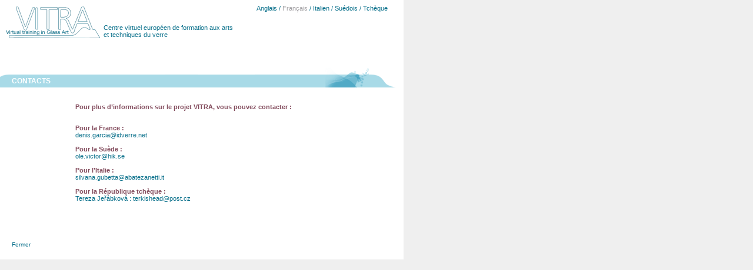

--- FILE ---
content_type: text/html
request_url: http://e-vitra.eu/contact-us-l1.html
body_size: 2065
content:
<!DOCTYPE html PUBLIC "-//W3C//DTD XHTML 1.0 Transitional//EN" "http://www.w3.org/TR/xhtml1/DTD/xhtml1-transitional.dtd">
<html xmlns="http://www.w3.org/1999/xhtml">
<head>
<meta http-equiv="Content-Type" content="text/html; charset=utf-8" />
<title>VITRA - Virtual Training in glass art</title>

<link href="stylesheet/site.css" rel="stylesheet" type="text/css" />
<link href="stylesheet/menu.css" rel="stylesheet" type="text/css" />

<script src="http://www.google-analytics.com/urchin.js" type="text/javascript">
</script>
<script type="text/javascript">
_uacct = "UA-3021232-1";
urchinTracker();
</script>

</head>

<body>

<div class="mainPopup">

    <div class="topPopupContact">
        <div class="slogan2">Centre virtuel européen de formation aux arts et techniques du verre</div> 
        <div class="logo"><a href="" title=""><img src="images/logo.gif" alt="Vitra" border="0" /></a></div>   
        <div class="flags2"> <a href="contact-us-l2.html">Anglais</a> / <a href="contact-us-l1.html" class="selectedLink">Fran&ccedil;ais</a> / <a href="contact-us-l3.html">Italien</a> / <a href="contact-us-l4.html">Su&eacute;dois</a> / <a href="contact-us-l5.html">Tch&egrave;que</a> &nbsp;</div>
        
        <div class="titlePagePopupContact">
      <h1>CONTACTS</h1></div>
        
        
    </div>
    
    <div class="contentPopupContact">Pour plus d&rsquo;informations sur le projet VITRA, vous pouvez contacter :<br /><br /><br />Pour la France :<br /> <a href="mailto:denis.garcia@idverre.net">denis.garcia@idverre.net</a><br /><br />Pour la Su&egrave;de :<br /><a href="mailto:ole.victor@hik.se">ole.victor@hik.se</a><br /><br />Pour l&rsquo;Italie :<br /><a href="mailto:silvana.gubetta@abatezanetti.it">silvana.gubetta@abatezanetti.it</a><br /><br />Pour la R&eacute;publique tch&egrave;que :<br /><a href="mailto:Tereza Jeřábková : terkishead@post.cz">Tereza Jeř&aacute;bkov&aacute; : terkishead@post.cz</a></div>
    
     <div class="baseLinks2b"><a href="javascript:window.close();">Fermer</a></div>
    
    
</div>
</body>
</html>


--- FILE ---
content_type: text/css
request_url: http://e-vitra.eu/stylesheet/site.css
body_size: 27093
content:
@charset "utf-8";
/* CSS Document */



body{
	margin:0px;
	padding:0px;
	font-family:Verdana, Arial, Helvetica, sans-serif;
	font-size:11px;
	color:#333333;
	background-color:#EFEFEF;
}


.logo{
	position:absolute;
	top:0px;
	left:0px;
	width:172px;
	height:68px;
}

a, a:visited{
	color:#333333;
	text-decoration:none;
	
}


.mainPopup{
	position:relative;
	background-color:#FFFFFF;
	width:686px;
	height:442px;
}


.mainPopupMention{
	position:relative;
	background-color:#FFFFFF;
	width:844px;
	height:650px;
}

.mainPopupAide{
	position:relative;
	background-color:#FFFFFF;
	width:844px;
	height:560px;
}


.mainPopupProjet{
	position:relative;
	background-color:#FFFFFF;
	width:792px;
	height:560px;
	background-image:url(../images/background_projet.gif);
	background-repeat:no-repeat;
}


.mainPopupSymposium{
	position:relative;
	background-color:#FFFFFF;
	width:792px;
	height:560px;
	background-image:url(../images/background_symposium.gif);
	background-repeat:no-repeat;
}


.topPopupProjet{
	position:relative;
	height:151px;
	background-repeat:no-repeat;
}


.mainPopupCredit{
	position:relative;
	background-color:#FFFFFF;
	width:994px;
	height:560px;
}


.topPopupCredit{
	position:relative;
	height:110px;
	background-image:url(../images/background_popup_credit.gif);
	background-repeat:no-repeat;
}


.topPopupContact{
	position:relative;
	height:150px;
	background-image:url(../images/background_popup_contact.gif);
	background-repeat:no-repeat;
}


.topPopupAide{
	position:relative;
	height:150px;
	background-image:url(../images/background_popup_contact.gif);
	background-repeat:no-repeat;
}


.contentPopupProjet{
	position:absolute;
	top:219px;
	left:20px;
	width:491px;
	height:299px;
	overflow:auto;
	overflow-x: hidden;
	
}


.contentSymposium{
	position:absolute;
	top:173px;
	left:12px;
	width:395px;
	height:325px;
	overflow:auto;
	overflow-x: hidden;
	
}


.contentPopupProjet td{
	color:#086f8a;
}


.sendEmailZone{
	position:absolute;
	top:506px;
	right:0px;
	width:159px;
	height: 26px;
	text-align:center;
	color:#086f8a;
	font-weight:bold;
	display:none;
}


.sendEmailZone2{
	position:absolute;
	top:536px;
	right:0px;
	width:159px;
	height: 26px;
	text-align:center;
	color:#086f8a;
	font-weight:bold;
	display:none;
}



.sendEmailZone a, .sendEmailZone a:visited, .sendEmailZone2 a, .sendEmailZone2 a:visited{
	text-decoration:none;
	color:#086f8a;
}

.sendEmailZone a:hover, .sendEmailZone2 a:hover{
	color:#7a3f51;
}


.menuPopupProjet{
	position:absolute;
	top:165px;
	left:553px;
	width:191px;
	color:#7a3f51;
	font-weight:bold;
}


.txtSymposiumPurple{
	color:#7a3f51;
	font-weight:bold;
}

.txtSymposiumBlue, .txtSymposiumBlue a, .txtSymposiumBlue a:visited{
	color:#086f8a;
	text-decoration:none;
}

.txtSymposiumBlue a:hover{
	color:#9f9da0;
}



.rightSymposium{
	position:absolute;
	top:172px;
	left:416px;
	width:366px;
	height: 327px;
	overflow:auto;
	overflow-x: hidden;
	font-size:10px;
}


.menuPopupProjet a, .menuPopupProjet a:visited{
	text-decoration:none;
	color:#7a3f51;
}


.btSymposium{
	position:absolute;
	top:509px;
	right:31px;
	background-image:url(../images/bts_projet.gif);
	background-position:right;
	background-repeat:no-repeat;
	height:27px;
	border-left:#a8dae7 solid 2px;
}



.btProjet{
	position:absolute;
	top:476px;
	right:29px;
	background-image:url(../images/bts_projet.gif);
	background-position:right;
	background-repeat:no-repeat;
	height:27px;
	border-left:#a8dae7 solid 2px;
}

.btPrint{
	float:left;
	line-height:27px;
	border-right:#a8dae7 solid 1px;
	padding-right:5px;
	padding-left:5px;
	font-weight:bold;
	color:#086f8a;
}

.btSend{
	line-height:27px;
	padding-right:25px;
	padding-left:5px;
	width:auto;
	font-weight:bold;
	color:#086f8a;
}

.btPrint a, .btPrint a:visited, .btSend a, .btSend a:visited {
	color:#086f8a;
	text-decoration:none;
}

.btPrint a:hover, .btSend a:hover {
	color:#834c5d;
}

.contentPopupCredit{
	position:absolute;
	top:117px;
	left:89px;
	width:883px;
	height:407px;
	color:#834c5d;
	overflow:hidden;
	/*overflow-x: hidden;*/
}

.content1Credits{
	position:relative;
	padding-left:350px;
	padding-bottom:20px;
}

.contentLeftCredit{
	float:left;
	width:340px;
	text-align:right;
}

.contentRightCredit{
	float:left;
	padding-left:10px;
	padding-top:90px;
	font-size:10px;
	width:530px;
	height:317px;
	overflow:auto;
	overflow-x: hidden;
	
}




.contentPopupAide{
	position:absolute;
	top:176px;
	left:20px;
	width:812px;
	height:345px;
	overflow:auto;
	overflow-x: hidden;
}


.contentPopupMention{
	position:absolute;
	top:129px;
	left:20px;
	width:812px;
	height:485px;
	overflow:auto;
	overflow-x: hidden;
}

.contentPopupAide a, .contentPopupAide a:visited{
	color:#7a3f51;
	font-size:11px;
	font-weight:normal;
	text-decoration:underline;
}




.contentPopupContact{
	position:absolute;
	top:176px;
	left:128px;
	width:547px;
	height:247px;
	color:#834c5d;
	font-weight:bold;
	overflow:auto;
	overflow-x: hidden;
}

.contentPopupContact a, .contentPopupContact a:visited{
	color:#086f8a;
	text-decoration:none;
	font-size:11px;
	font-weight:normal;
}


.titlePagePopupContact{
	position:absolute;
	top:131px;
	left:20px;
	font-size:12px;
}

.titlePagePopupContact h1{
	font-size:12px;
	margin:0px;
	padding:0px;
	color:#FFFFFF;
}


.titlePagePopupCredit{
	position:absolute;
	top:91px;
	left:18px;
	font-size:12px;
}

.titlePagePopupCredit h1{
	font-size:12px;
	margin:0px;
	padding:0px;
	color:#FFFFFF;
}




.titlePagePopupProjet{
	position:absolute;
	top:131px;
	left:18px;
	font-size:12px;
}

.titlePagePopupProjet h1{
	font-size:12px;
	margin:0px;
	padding:0px;
	color:#FFFFFF;
}





.blocPhrases{
	color:#572936;
	font-weight:bold;
	padding-bottom:20px;
	font-size:10px;
}

.btInscription{
	position:absolute;
	bottom:86px;
	left:344px;
}

.btForgot{
	position:absolute;
	top:62px;
	left:753px;
}

.btLog{
	position:absolute;
	top:214px;
	right:214px;
	text-align:right;
}

#submitBtForgot{
	background-color:#a8dae7;
	border:none;
	margin:0px;
	padding:0px;
	padding-left:5px;
	cursor:pointer;
	color:#086f8a;
	font-weight:bold;
	font-size:11px;
	height:22px;
	background-image:url(../images/bt_forget.gif);
	background-repeat:no-repeat;
}


#submitBtLog{
	background-color:#a8dae7;
	border:none;
	margin:0px;
	padding:0px;
	padding-left:5px;
	cursor:pointer;
	color:#086f8a;
	font-weight:bold;
	font-size:11px;
	height:22px;
}

input#submitBtLog:hover, input#submitBtForgot:hover{
	color:#9f949c;
}


#submitBt{
	background-color:#a8dae7;
	border:none;
	margin:0px;
	padding:0px;
	cursor:pointer;
	color:#086f8a;
	font-weight:bold;
	font-size:11px;
	height:22px;
	background-image:url(../images/bt_inscription.gif);
	background-repeat:no-repeat;
}

#submitBt:hover{
	color:#79545e;
}


.titleInscription{
	color:#572936;
	font-weight:bold;
	padding-bottom:10px;
	padding-top:10px;
	font-size:10px;
}


.accountLogin{
	position:absolute;
	top:168px;
	left:39px;
	font-size:12px;
	width: 911px;
	height: 100px;
}

.passwordRecovery{
	position:absolute;
	top:287px;
	left:39px;
	font-size:12px;
	width: 911px;
	height: 117px;
	display:none;
}


.accountRegistration{
	position:absolute;
	top:135px;
	left:54px;
	font-size:12px;
	width: 900px;
	height: 173px;
}

.divEmailLogin, .divEmailPass, .sentencesLogin, .sentencePassLost, .divEmailLoginForgot, .innerRegistration{
	
	font-size:10px;
}

.titleForm{
	margin-right:5px;
	margin-left:2px;
	float:left;
	color:#086f8a;
}

.civiliteDiv{
	padding-bottom:5px;
}

.formDivs{
	float:left;
	padding-bottom:5px;
	height:20px;
}

.formDivs2{
	float:left;
	padding-bottom:5px;
	height:20px;
	width:250px;
	white-space : nowrap; 
}

.formDivs2b{
	float:left;
	padding-bottom:5px;
	height:20px;
	white-space : nowrap; 
}

.formDivs3{
	position:relative;
	height:20px;
}



.titleForm3{
	width:210px;
	margin-right:5px;
	margin-left:2px;
	float:left;
	color:#086f8a;
	text-align:right;
}

.titleFormB, .titleFormB a, .titleFormB a:visited{
	color:#086f8a;
	text-decoration:none;
}

.conditions_text{
	border:solid 1px #85b7c4;
	width:465px;
	height:95px;
	overflow:hidden;
	position:absolute;
	top:212px;
	right:0px;
	color:#086f8a;
	font-size:10px;
	padding:2px;
	background-color:#FFFFFF;
	display:none;
}


.titleForm4{
	margin-right:5px;
	margin-left:2px;
	float:left;
	color:#086f8a;
	margin-right:30px;
	height:20px;
	padding-bottom:5px;
}

.input1, .input2{
	width:100px;
	/*height:13px;*/
	font-size:11px;
	color:#79545e;
}

.input3{
	width:200px;
	height:13px;
	font-size:11px;
	color:#79545e;
	border:#85b7c4 1px solid;
}

.input4{
	/*height:15px;*/
	font-size:11px;
	color:#79545e;
	border:#85b7c4 1px solid;
}


#emailLogin, #passwordLogin, #emailLoginForgot, .input1{
	border:#85b7c4 1px solid;
	width:100px;
	font-size:11px;
	margin-right:3px;
}

.input2{
	border:#85b7c4 1px solid;
	width:100px;
	font-size:11px;
	margin-right:20px;
}

form {
	margin:0px;
	padding:0px;
}





.baseLinks{
	position:absolute;
	bottom:20px;
	right:20px;
	color:#086f8a;
	font-size:10px;
}


.baseLinks2i{
	position:absolute;
	bottom:20px;
	right:70px;
	color:#086f8a;
	font-size:10px;
	font-weight:bold;
}


.baseLinks2b{
	position:absolute;
	bottom:20px;
	left:20px;
	color:#086f8a;
	font-size:10px;
}

.baseLinks2{
	position:absolute;
	bottom:15px;
	right:44px;
	color:#9f9da0;
	font-size:10px;
	font-weight:bold;
}

.baseLinks2 a, .baseLinks2 a:visited, .baseLinks2i a, .baseLinks2i a:visited{
	font-weight:bold;
	color:#086f8a;
}


.baseLinks2G{
	position:absolute;
	bottom:61px;
	right:395px;
	color:#9f9da0;
	font-size:10px;
	font-weight:bold;
}

.baseLinks2G a, .baseLinks2G a:visited{
	font-weight:bold;
	color:#086f8a;
}

.baseLinks2H{
	position:absolute;
	bottom:33px;
	right:528px;
	color:#9f9da0;
	font-size:10px;
	font-weight:bold;
}

.baseLinks2H a, .baseLinks2H a:visited{
	font-weight:bold;
	color:#086f8a;
}


.baseLinks2H2{
	position:absolute;
	bottom:47px;
	right:445px;
	color:#9f9da0;
	font-size:10px;
	font-weight:bold;
}

.baseLinks2H2 a, .baseLinks2H2 a:visited{
	font-weight:bold;
	color:#086f8a;
}



.baseLinks2b a, .baseLinks2b a:visited{
	color:#086f8a;
}

.baseLinks2b a:hover{
	color:#9f9da0;
}

.baseLinks2 a:hover, .baseLinks2H a:hover, .baseLinks2H2 a:hover, .baseLinks2G a:hover, .baseLinks2i a:hover{
	font-weight:bold;
	color:#9f9da0;
}

.baseLinks a, .baseLinks a:visited{
	color:#086f8a;
}

.baseLinks a:hover{
	color:#9f9da0;
}

.signin{
	position:absolute;
	top:179px;
	right:90px;
	width: 146px;
	text-align:right;
	color:#000000;
	font-size:10px;
}

.signin2{
	position:absolute;
	top:63px;
	right:114px;
	width: 146px;
	text-align:right;
	color:#000000;
	font-size:10px;
	z-index:200;
}

.signin a, .signin a:visited, .signin2 a, .signin2 a:visited{
	color:#000000;
}

.register{
	position:absolute;
	top:188px;
	right:1px;
	width: 90px;
	text-align:left;
	color:#000000;
	font-size:10px;
}

.register2{
	position:absolute;
	top:72px;
	right:25px;
	width: 90px;
	text-align:left;
	color:#000000;
	font-size:10px;
	z-index:160;
}

.register a, .register a:visited, .register2 a, .register2 a:visited{
	color:#000000;
}

.register a:hover, .signin a:hover, .register2 a:hover, .signin2 a:hover, .signin2 a.current, .signin2 a.current:visited, .register2 a.current, .register2 a.current:visited{
	color:#9f9da0;
}

.slogan {
	position:absolute;
	top:141px;
	left:455px;
	width: 231px;
	color:#086f8a;
}


.slogan2 {
	position:absolute;
	top:41px;
	left:176px;
	width: 231px;
	color:#086f8a;
}



.project{
	position:absolute;
	top:481px;
	left:162px;
	font-size:12px;
	color:#d6c3c8;
}


.symposium{
	position:absolute;
	top:521px;
	left:212px;
	font-size:12px;
	color:#d6c3c8;
}


.project a, .project a:visited, .symposium a, .symposium a:visited{
	color:#582835;
	font-weight:bold;
	font-size:11px;
}

.project a:hover, .symposium a:hover{
	color:#d6c3c8;
}


.flags{
	position:absolute;
	top:8px;
	left:21px;
	color:#086f8a;
}

.flags a, .flags a:visited{
	color:#086f8a;
}

.flags a:hover, .flags a.selectedLink, .flags a.selectedLink:visited{
	color:#9f9da0;
}


.flags2{
	position:absolute;
	top:8px;
	right:21px;
	color:#086f8a;
}

.flags2 a, .flags2 a:visited{
	color:#086f8a;
}

.flags2 a:hover, .flags2 a.selectedLink, .flags2 a.selectedLink:visited{
	color:#9f9da0;
}



.mainContainerInter{
	position:relative;
	width:994px;
	height:560px;
	margin:auto;
	background-image:url(../images/background_main_page.jpg);
	background-repeat:no-repeat;
}

.mainContainerInter_b{
	position:relative;
	width:994px;
	height:560px;
	margin:auto;
	background-image:url(../images/background_main_page_v2.jpg);
	background-repeat:no-repeat;
}


.mainContainerInter2{
	position:relative;
	width:994px;
	height:560px;
	margin:auto;
	background-image:url(../images/background_video.gif);
	background-repeat:no-repeat;

	
	/*position:absolute;
	left: 50%; 
	top: 50%;
	width: 994px;
	height: 560px;*/
	/*margin-top: -280px;*/ /* moitié de la hauteur */
	/*margin-left: -497px;*/ /* moitié de la largeur */



}

.mainContainerInter3{
	position:relative;
	width:994px;
	height:560px;
	margin:auto;
	background-image:url(../images/background_presentation.gif);
	background-repeat:no-repeat;
	z-index:20;

	
	/*position:absolute;
	left: 50%; 
	top: 50%;
	width: 994px;
	height: 560px;*/
	/*margin-top: -280px;*/ /* moitié de la hauteur */
	/*margin-left: -497px;*/ /* moitié de la largeur */



}

.mainContainerInter4{
	position:relative;
	width:994px;
	height:560px;
	margin:auto;
	background-image:url(../images/background_historique.gif);
	background-repeat:no-repeat;
	z-index:20;

	
	/*position:absolute;
	left: 50%; 
	top: 50%;
	width: 994px;
	height: 560px;*/
	/*margin-top: -280px;*/ /* moitié de la hauteur */
	/*margin-left: -497px;*/ /* moitié de la largeur */



}

.mainContainerInter5{
	position:relative;
	width:994px;
	height:560px;
	margin:auto;
	background-image:url(../images/background_gallerie.gif);
	background-repeat:no-repeat;
	z-index:20;

	
	/*position:absolute;
	left: 50%; 
	top: 50%;
	width: 994px;
	height: 560px;*/
	/*margin-top: -280px;*/ /* moitié de la hauteur */
	/*margin-left: -497px;*/ /* moitié de la largeur */



}


.mainContainerInterInscription{
	position:relative;
	width:994px;
	height:560px;
	margin:auto;
	background-image:url(../images/background_inscription.gif);
	background-repeat:no-repeat;
	z-index:20;

	
	/*position:absolute;
	left: 50%; 
	top: 50%;
	width: 994px;
	height: 560px;*/
	/*margin-top: -280px;*/ /* moitié de la hauteur */
	/*margin-left: -497px;*/ /* moitié de la largeur */



}


.mainContainerInterLogin{
	position:relative;
	width:994px;
	height:560px;
	margin:auto;
	background-image:url(../images/background_login.gif);
	background-repeat:no-repeat;
	z-index:20;

	
	/*position:absolute;
	left: 50%; 
	top: 50%;
	width: 994px;
	height: 560px;*/
	/*margin-top: -280px;*/ /* moitié de la hauteur */
	/*margin-left: -497px;*/ /* moitié de la largeur */



}




.topBanner{
	position:absolute;
	top:40px;
	left:0px;
	width:980px;
	height:125px;
	background-image:url(../images_site/background_banner.jpg);
	background-repeat:no-repeat;
}

.topBanner2{
	position:relative;
	width:980px;
	height:135px;
	background-repeat:no-repeat;
	z-index:60;
}

.websiteContent{
	position:relative;
	width:980px;
	z-index:1;
}




.menu{
	position:absolute;
	top:74px;
	right:21px;
}



.goIndexZone{
	position:absolute;
	top:24px;
	left:25px;
	font-weight:bold;
	padding-left:10px;
	border-left:#333333 dashed 1px;
}



.choisissezTechnique{
	position:absolute;
	top:253px;
	right:333px;
	font-size:10px;
	width: 182px;
	text-align:right;
}

.choisissezTechnique h1{
	font-size:10px;
	color:#086f8a;
	margin:0px;
	padding:0px;
}




.zoneImagesindex{
	position:absolute;
	top:214px;
	right:5px;
	width:350px;
	padding-left:25px;
	padding-right:25px;
	border-left:#999999 solid 3px;
}


.zoneImagesTop{
	position:absolute;
	top:1px;
	left:237px;
	width:705px;
	/*width:505px;*/
	height:60px;
	background-color:#FFFFFF;
	overflow:hidden;
	white-space:nowrap;
	z-index:140;
}

.zoneMask{
	position:absolute;
	top:73px;
	right:0px;
	width:253px;
	height:34px;
	z-index:142;
	background-image:url(../images/mask.gif);
	background-repeat:no-repeat;
}

.innerzoneImagesTop{
	position:absolute;
	left:0px;
	right:0px;
}

.scrollMenu{
	position:absolute;
	left:750px;
	top:83px;
	z-index:200;
	display:none;
}

.zoneNameTechnicTop{
	position:absolute;
	bottom:1px;
	left:237px;
}




.zoneListTechniquesindex{
	position:absolute;
	top:253px;
	left:668px;
	width: 315px;
}


.zoneListTechniquesindex ul{
	margin:0px;
	padding:0px;
}

.zoneListTechniquesindex li{
	margin:0px;
	padding:0px;
	list-style:none;
	font-size:10px;
	display:block;
	font-weight:normal;
}

.zoneListTechniquesindex a, .zoneListTechniquesindex a:visited{
	color:#7a4150;
	text-decoration:none;
	font-weight:normal;
	
}

.zoneListTechniquesindex a:hover{
	color:#582835;
	font-weight:bold;
}

.zoneListTechniquesInside{
	position:absolute;
	top:160px;
	left:3px;
	width: 173px;
	display:none;
}

.zoneListTechniquesSteps{
	position:absolute;
	top:168px;
	left:37px;
	width: 250px;
	height:215px;
	border-bottom:#CCCCCC 1px solid;
}

.numbers, .numbers2{
	width:25px;
	text-align:right;
	padding-right:3px;
	position:absolute;
	top:0px;
	left:-28px;
}

.innerStepsTitles ul li div:first-child{
	left:0px; !important
}

.innerStepsTitles ul li .numbers2{
	left:0px;
}

.numbers_phrase{
	display:block;
	padding-left:28px;
	padding-right:5px;
}



.innerStepsTitles{
	position:relative;
	overflow:auto;
	height:190px;
	width: 240px;
	padding-left:5px;
	padding-right:5px;
	margin-top:10px;
	overflow-x: hidden;
}



.innerStepsTitles li{
	position:relative;
}

.innerStepsTitles li a, .innerStepsTitles li a:visited{
	color:#595758;
	font-size:10px;
	width:100%;
	display:block;
}

.innerStepsTitles a:hover, .innerStepsTitles .selectedTechnique{
	background-color:#91d1e1;
}


.zoneListTechniquesStepsTitle{
	position:relative;
	color:#595758;
	font-weight:bold;
	font-size:10px;
	margin-left:5px;
	margin-right:5px;
}


.retourFormer{
	position:absolute;
	right:21px;
	top:0px;
	z-index:10;
}

.zoneListTechniquesSteps ul{
	margin:0px;
	padding:0px;
}

.zoneListTechniquesSteps li{
	margin:0px;
	padding:0px;
	display:block;
	list-style:none;
}


.zonePartnair{
	position:absolute;
	bottom:11px;
	right:10px;
}

.thumbnail{
	float:left;
	width:70px;
	height:52px;
	text-align:center;
	line-height:70px;
	margin-right:1px;
	margin-bottom:1px;
	background-color:#086f8a;
	overflow:hidden;
}

.thumbnailTop{
	float:left;
	width:41px;
	height:33px;
	text-align:center;
	line-height:33px;
	margin-right:1px;
	overflow:hidden;
}




.thumbnail img {
	/*border:#333333 solid 1px;*/
}

.thumbnail img:hover {
	/*border:#FF0000 solid 1px;*/

}

.thumbnail:hover, .thumbnailTop img:hover {
	filter:alpha(opacity=55);
	-moz-opacity:.55;
	opacity:.55;
	/*border:#FF0000 solid 1px;*/
}

a:hover .seFormerImg, #seFormerImgNoSelect{
	filter:alpha(opacity=55);
	-moz-opacity:.55;
	opacity:.55;
}


.currentTechnic2, div#infobullePlaced{
	color:#9f9da0;
}



#infobulle, #infobullePlaced{
	position: absolute;	
	top:0px;
	left:0px;
	visibility : hidden;
	/*border: 1px solid #CCCCCC;*/
	/*padding: 10px;*/
	font-family: Verdana, Arial;
	/*background-color:#FFFFCC;*/
	z-index:100;
	white-space:nowrap;
	color:#086f8a;
}

.bannerTechnics{
	position:absolute;
	top:72px;
	left:0px;
	width:980px;
	height:55px;
	z-index:30;
}

.zoneTechniqueName{
	position:absolute;
	top:8px;
	left:0px;
	width: 236px;
	height: 20px;
	line-height:20px;
	text-align:center;
	font-size:14px;
	font-weight:900;
	color:#9f9da0;
	font-family:Arial, Helvetica, sans-serif;
}

.zoneTechniqueName a, .zoneTechniqueName a:visited{
	color:#68a9ba;
} 

.zoneTechniqueName a:hover{
	color:#9f9da0;
} 


.titlePage{
	position:absolute;
	top:147px;
	left:75px;
	font-size:12px;
	letter-spacing:-1px;
}

.titlePageLogin{
	position:absolute;
	top:148px;
	left:75px;
	font-size:11px;
	letter-spacing:-1px;
}

.titlePage2{
	position:absolute;
	top:186px;
	left:74px;
	font-size:11px;
}





.titlePage3{
	position:absolute;
	top:201px;
	left:311px;
	font-size:11px;
	
}

.titlePage4{
	position:absolute;
	top:187px;
	right:527px;
	font-size:11px;
	
}

.prevNextPages{
	position:absolute;
	top:423px;
	right:526px;
	font-size:11px;
	
}


.topLinks{
	position:absolute;
	top:148px;
	left:312px;
	font-size:12px;
}

.menu2{
	position:absolute;
	top:148px;
	right:386px;
}

.menu2b{
	position:absolute;
	top:148px;
	left:310px;
}

.phrasesLogin{
	position:absolute;
	top:241px;
	right:212px;
	color:#0e596c;
	text-align:right;
	font-size:10px;
}


.phrasesLogin a, .phrasesLogin a:visited{
	color:#0e596c;
}

.phrasesLogin a:hover{
	color:#9f949c;
}


.zoneForgetPassword{
	/*994x272*/
	position:absolute;
	top:291px;
	right:0px;
	background-image:url(../images/background_forgot.gif);
	background-repeat:no-repeat;
	width:994px;
	height:238px;
}

.phrasesLoginLong{
	position:absolute;
	top:0px;
	right:212px;
	color:#0e596c;
	text-align:right;
	font-weight:bold;
	font-size:10px;
}


.retour{
	position:absolute;
	top:533px;
	right:19px;
	color:#086f8a;
	text-align:right;
	font-weight:bold;
	font-size:10px;
}

.retour a, .retour a:visited{
	font-weight:bold;
	color:#086f8a;
}

.retour a:hover{
	font-weight:bold;
	color:#9f9da0;
}

.logBox{
	position:absolute;
	top:166px;
	right:268px;
	width:214px;
	height:22px;
}

.logBox input{
	width:100%;
	height:20px;
	border:none;
	/*border:#a8dae7 solid 1px;*/
}

.logBoxName{
	position:absolute;
	top:171px;
	right:491px;
	text-align:right;
	color:#90616f;
	font-weight:bold;
}

.logBoxName2{
	position:absolute;
	top:40px;
	right:436px;
	text-align:right;
	color:#90616f;
	font-weight:bold;
}

.passBoxName{
	position:absolute;
	top:195px;
	right:439px;
	text-align:right;
	color:#90616f;
	font-weight:bold;
}

.logBox2{
	position:absolute;
	top:37px;
	right:213px;
	width:214px;
	height:20px;
}



.logBox2 input{
	width:100%;
	height:20px;
	border:none;
	/*border:#a8dae7 solid 1px;*/
}


.passBox{
	position:absolute;
	bottom:346px;
	right:214px;
	width:213px;
}
.passBox input {
	width:100%;
	height:20px;
	border:none;
	/*border:#a8dae7 solid 1px;*/
}


.titlePage h1{
	font-size:12px;
	margin:0px;
	padding:0px;
	color:#045064;
}

.titlePage2 h1, .titlePage3 h1, .titlePage4 h1{
	font-size:11px;
	margin:0px;
	padding:0px;
	color:#045064;
}

.titlePageLogin h1{
	font-size:11px;
	margin:0px;
	padding:0px;
	color:#FFFFFF;
}



.titlePage2 h1, .titlePage3 h1, .titlePage4 h1{
	font-size:11px;
	margin:0px;
	padding:0px;
	color:#256c7e;
}


.insideTxt{
	position:absolute;
	top:214px;
	left:74px;
	font-size:12px;
	width: 407px;
	height: 221px;
	overflow:auto;
	overflow-x: hidden;
}

.insideTxtHistorique{
	position:absolute;
	top:231px;
	left:336px;
	font-size:12px;
	width: 454px;
	height: 180px;
	overflow:auto;
	overflow-x: hidden;
}


.insideFormer{
	position:absolute;
	top:187px;
	left:182px;
	font-size:12px;
	width: 789px;
	height: 396px;
}

.titlePageFormer{
	position:absolute;
	top:160px;
	left:182px;
	font-size:18px;
}

.titlePageFormer h1{
	font-size:18px;
	margin:0px;
	padding:0px;
}

.technicBox{
	position:absolute;
	width:60px;
	height:60px;
	border:#999999 solid 1px;
}

.technicBoxTitle, .technicBoxContent{
	width:60px;
	text-align:center;
	padding:3px;
	font-size:11px;
}

.formationTechnics{
	position:relative;
	width:430px;
	height:430px;
	margin:auto;
}

.formationTechnicsCenter{
	position:absolute;
	top:125px;
	left:130px;
	width:200px;
	height:200px;
	line-height:200px;
	border:#999999 solid 1px;
}


.etapeTitle, .titleVideoEtape, .shortDescEtape{
	text-align:center;
	padding:5px;
}

.etapeTitle, .titleVideoEtape{
	font-weight:bold;
}

.etapeTitle{
	text-decoration:underline;
}


.zoneImagesGallery{
	position:absolute;
	top:207px;
	left:41px;
	width:442px;
}

.zoneVideoInfoFrame{
	position:absolute;
	top:167px;
	left:675px;
	width:278px;
	height:313px;
	line-height:313px;
}

.phraseLogin{
	position:absolute;
	top:108px;
	left:179px;
	line-height:30px;
	width: 380px;
}

.startPhrase{
	position:absolute;
	top:64px;
	left:37px;
	line-height:12px;
	width: 380px;
	color:#68a9ba;
	font-weight:bold;
}

.startIntro{
	position:absolute;
	top:114px;
	left:37px;
	line-height:30px;
	width: 595px;
	color:#7b797a;
	font-weight:normal;
}


.zoneVideoInfoBigZone{
	position:absolute;
	top:165px;
	left:286px;
	width:664px;
	height:313px;
	line-height:295px;
	border:#CCCCCC solid 1px;
	font-weight:bold;
}

.zoneVideoInfoBigZone a, .zoneVideoInfoBigZone a:visited, .zoneVideoInfoBigZone a:hover{
	color:#91d1e1;
	text-decoration:underline;
}



.iframeAsso{
	position:relative;
	
	text-align:center;
	overflow:auto;
	
}

.zoneImageGalleryBig{
	position:absolute;
	top:165px;
	left:513px;
	width:448px;
	height:257px;
}

.zoneVideo{
	position:absolute;
	text-align:center;
	top:166px;
	left:286px;
	width:384px;
	height:313px;
	/*border-right:#d5d3d8 solid 1px;*/
	border-left:#d5d3d8 solid 1px;
	background-color:#ffffff;
	text-align:center;
	line-height:298px;
}

.zoneVideo2{
	position:absolute;
	text-align:center;
	top:165px;
	left:490px;
	width:384px;
	height:311px;
	/*border-right:#d5d3d8 solid 1px;*/
	border-left:#d5d3d8 solid 1px;
	border-right:#d5d3d8 solid 1px;
	border-bottom:#d5d3d8 solid 1px;
	background-color:#ffffff;
	text-align:center;
	line-height:298px;
	overflow:hidden;
}


.debits{
	position:absolute;
	left:291px;
	bottom:63px;
}

.debits2{
	position:absolute;
	left:498px;
	bottom:65px;
}

.eurodico{
	position:absolute;
	right:78px;
	bottom:62px;
}

.eurodico a, .eurodico a:visited{
	color:#086f8a;
	font-weight:bold;
}

.eurodico a:hover{
	color:#9f9da0;
	font-weight:bold;
}


.debits a, .debits a:visited, .debits2 a, .debits2 a:visited{
	color:#086f8a;
}

.debits a:hover, .debits2 a:hover{
	color:#FFFFFF;
}

.descImage{
	position:relative;
	display:none;

	padding:5px;
	color:#086f8a;
}

.descVideo{
	position:absolute;
	top:382px;
	left:78px;
	width:188px;
	padding:5px;
	
}


.descVideoTitle{
	position:relative;
	font-size:10px;
	font-weight:bold;
	color:#595758;
}

.descVideo ul {
	margin:0px;
	padding:0px;
}

.descVideo li{
	margin:0px;
	padding:0px;
	display:block;
	list-style:none;
}

.descVideo li a, .descVideo li a:visited{
	color:#7a4150;
	font-size:10px;
}

.descVideo li a:hover{
	color:#582835;
	font-weight:bold;
}

.imgTitle, .imgAuthor{
	text-align:left;
}

.imgTitle span, .imgAuthor span{
	font-weight:bold;
}




.imgCurrentVid{
	text-align:center;
}

.imgCurrentVidText{
	margin-top:10px;
}

.grayNoselection{
	color:#9f949c;
	font-size:10px;
}


#loading{
	position:relative;
	display:block;
	width:35px;
	height:35px;
	padding:5px;
}

a img{
	border:none;
	padding:0px;
	margin:0px;
}


.schemaBox{
	border:#a8dae7 solid 1px;
	position:absolute;
	top:129px;
	right:29px;
	width:681px;
	height:393px;
	background-color:#FFFFFF;
	z-index:200;
	display:none;
}

#schemasIframe{
	overflow:hidden;
	width:100%;
	height:100%;
	padding:0px;
	margin:0px;
	border:none;
	overflow-x: hidden;
}

.flashAccueil{
	position:absolute;
	top:189px;
	left:0px;
	width:474px;
	height:272px;
}

.flashMainAccueil{
	position:absolute;
	top:0px;
	left:0px;
	width:994px;
	height:560px;
}


--- FILE ---
content_type: text/css
request_url: http://e-vitra.eu/stylesheet/menu.css
body_size: 6196
content:
@charset "utf-8";
/* CSS Document */

body {behavior: url(/csshover2.htc);}

.menu ul, .menu2 ul, .menu2b ul {
	margin:0px;
	padding:0px;
	list-style:none;	
}
.menu ul li, .menu2 ul li, .menu2b ul li {	
	
	position: relative;
	display: inline;
	float: left;
	margin:0px;
	padding:0px;
	

	list-style:none;	
	border-left:#FFFFFF 2px solid;
	
}

.menu2 ul li a, .menu2b ul li a{
	display:block;
}



.menu a.titleFolder, .menu2 a.titleFolder, .menu2b a.titleFolder {
	float:left;
	margin:0px;
	padding:0px;
	text-decoration:none;
	white-space:nowrap;
	margin-left:3px;

	
}
.menu a span, .menu2 a span, .menu2b a span {
	float:left;
	display:block;
	padding-right:5px;
	font-weight:bold;
	color:#086f8a;

	/*border-right:#0066FF 1px dashed;*/
	
}
/* Commented Backslash Hack hides rule from IE5-Mac \*/
.menu a span, .menu2 a span, .menu2b a span {float:none;}
/* End IE5-Mac hack */
.menu2 li.seformer a.titleFolder span, a.titleFolder:hover, .menu a:hover span, .menu #current span, .menu2 a:hover span, .menu2 #current span, .menu2b a:hover span, .menu2b #current span{
	color:#FFFFFF;
	font-weight:bold;

	/*border-right:#666666 1px dashed;*/
}



.menu #current a.titleFolder, .menu2 #current a.titleFolder, .menu2b #current a.titleFolder {
	border-width:0px;
}
.menu #current a span, .menu2 #current a span, .menu2b #current a span {
	/*padding-bottom:5px;*/
	color:#FFFFFF;

}


.menu2 li:first-child, .menu2 li.first-child, .menu2b li.first-child, .menu2b li.first-child a.titleFolder {
	border:none;
	padding-left:0px;
	margin-left:0px;
}

#seformer, #seformer a, #seformer a:visited{
	/*font-size:11px;
	line-height:11px;*/
	color:#FFFFFF;
}

.menu2b li#seformer, .menu2b li#seformer a, .menu2b li#seformer a:visited, .menu2b li#seformer a span, .menu2 li.seformer, .menu2 li.seformer a, .menu2 li.seformer a.titleFolder span, .menu2 li.seformer a:visited{
	/*font-size:11px;
	line-height:11px;*/
	color:#AF2713;
}




.technicBoxName {
	z-index:30;
}

.technicBoxName a, .technicBoxName a:visited{
	color:#7eb7c6;
}



ul.mainTitle li.folder:hover div.technicBoxName a, ul.mainTitle li.folder:hover div.technicBoxName a:visited{
	color:#a4a7ab;
}

ul.mainTitle li div.technicBoxName{
	position:relative;
	padding-bottom:6px;
}



.zoneTechniqueName ul.mainTitle, .zoneTechniqueName ul.mainTitle li{
	list-style:none;
	padding:0px;
	margin:0px;
	text-align:center;
	font-size:14px;
	font-weight:900;
}



.zoneTechniqueName ul.mainTitle li ul.orderTitle, .zoneTechniqueName ul.mainTitle li ul.orderTitle li{
	list-style:none;
	padding:0px;
	margin:0px;
	text-align:left;
	color:#3b4a4f;
	font-size:11px;
	font-weight:normal;
	line-height:13px;
	background-color:#a8dae7;
	
}



.zoneTechniqueName ul.mainTitle li ul.orderTitle{
	padding-top:3px;
	padding-bottom:3px;
}

.zoneTechniqueName ul.mainTitle li ul.orderTitle li a, .zoneTechniqueName ul.mainTitle li ul.orderTitle li a:visited{
	color:#3b4a4f;
}

.zoneTechniqueName ul.mainTitle li ul.listTechniques li a, .zoneTechniqueName ul.mainTitle li ul.listTechniques li a:visited{
	color:#7a4150;
}

.zoneTechniqueName ul.mainTitle li ul.listTechniques li img {
	margin-right:4px;
}




.zoneTechniqueName ul.mainTitle li ul.orderTitle li a{
	padding-left:14px;
	background-image:url(../images/fleches_duo.gif);
	background-repeat:no-repeat;
	height:14px;
	overflow:hidden;
	background-position:bottom left;
}




.zoneTechniqueName ul.mainTitle li ul.orderTitle li a:hover, .zoneTechniqueName ul.mainTitle li ul.orderTitle li a.selectedMenu{
	font-weight:bold;
	color:#3b4a4f;
	background-image:url(../images/fleches_duo.gif);
	background-repeat:no-repeat;
	background-position:top left;
}


.zoneTechniqueName ul.mainTitle li ul.listTechniques li a:hover, .zoneTechniqueName ul.mainTitle li ul.listTechniques li div.currentTechnicListTop a{
	font-weight:bold;
	color:#7a4150;
}

.zoneTechniqueName ul.mainTitle li ul.orderTitle {
	position:relative;
	padding-left:22px;
	width:215px;
	border-bottom:#FFFFFF 1px solid;
}





.zoneTechniqueName ul.mainTitle li ul li{
	z-index:100;
}


ul.mainTitle li.folder ul{
	position:relative;	
	width:225px;
	display:none;
	z-index:100;
}


ul.mainTitle li.folder:hover ul {
	display:block;
}

.zoneTechniqueName ul:hover.mainTitle li ul, .zoneTechniqueName ul:hover.mainTitle li > ul{
	display:block;
}



.zoneTechniqueName ul.mainTitle li ul.listTechniques, .zoneTechniqueName ul.mainTitle li ul.listTechniques li{
	list-style:none;
	padding:0px;
	margin:0px;
	text-align:left;
	color:#7a4150;
	font-size:11px;
	font-weight:normal;
	line-height:16px;
	background-color:#bee6f1;
	
}

.zoneTechniqueName ul.mainTitle li ul.listTechniques {
	padding-top:20px;
	padding-bottom:60px;
}

.zoneTechniqueName ul.mainTitle li ul.listTechniques li {
	padding-top:1px;
	padding-bottom:1px;
}

.zoneTechniqueName ul.mainTitle li ul.listTechniques {
	padding-left:12px;
}

.zoneTechniqueName {
	z-index:100;
}









/*image menu*/
	
	ul.menu_top_img{
		height:33px;
		position:absolute;
		top:0px;
		left:0px;
		margin:0px;
		padding:0px;
	}
	
	ul.menu_top_img, ul.menu_top_img li, ul.subFolderImage, ul.subFolderImage li{
		list-style:none;
		padding:0px;
		margin:0px;
	}
	
	 ul.menu_top_img li{
		position:relative;
		display:inline;
		width:41px;
		height:33px;
		border-right:#FFFFFF 1px solid;
		margin:0px;
		padding:0px;
		/*float:left;*/
	}
	
	ul.menu_top_img li img{
		padding:0px;
		margin:0px;
		margin-right:-4px;
	}
	
	ul.menu_top_img li img:hover, ul.menu_top_img li.currentTechnic img{
		filter:alpha(opacity=55);
		-moz-opacity:.55;
		opacity:.55;
	}
	
	ul.subFolderImage {
		display:none;
		/*position:relative;*/
		position:absolute;
		left:5px; /* IE */
		bottom:-13px;
		color:#086f8a;
		z-index:150;
	}
	
	ul.subFolderImage li{
		white-space:nowrap;
		padding-left:15px;
		padding-top:2px;
		border:none;
		width:auto;
		height:auto;
		z-index:150;
	}
	
	ul.menu_top_img li:hover ul.subFolderImage{
		display:block;
	}
	
	ul.menu_top_img li.currentTechnic ul.subFolderImage{
		display:block;
		color:#9f9da0;
	}
	
	ul.menu_top_img:hover li.currentTechnic ul.subFolderImage{
		display:none;
	}
	
	ul.menu_top_img li.currentTechnic:hover ul.subFolderImage{
		display:block;
	}





